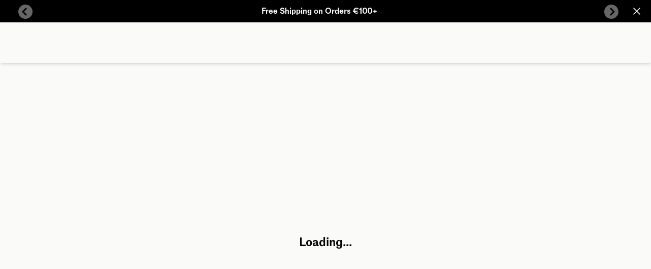

--- FILE ---
content_type: text/html
request_url: https://www.pax.com/en-es/help/how-many-pax-high-purity-thc-gummies-per-bag/65b1697e4e19c8ac867e44ac
body_size: 4260
content:
<!DOCTYPE html><html lang="EN"><head><meta charSet="utf-8"/><meta name="viewport" content="width=device-width,initial-scale=1"/><meta name="msvalidate.01" content="A352E6A0AF9A652267361BBB572B8468"/><title>How many PAX High Purity THC Gummies per bag?</title><meta property="og:title" content="How many PAX High Purity THC Gummies per bag?"/><meta property="twitter:title" content="How many PAX High Purity THC Gummies per bag?"/><meta name="description" content="PAX Hemp Gummies servings"/><meta property="og:description" content="PAX Hemp Gummies servings"/><meta property="twitter:description" content="PAX Hemp Gummies servings"/><link rel="canonical" href="https://www.pax.com/en-es/help/how-many-pax-high-purity-thc-gummies-per-bag/65b1697e4e19c8ac867e44ac"/><meta property="og:url" content="https://www.pax.com/en-es/help/how-many-pax-high-purity-thc-gummies-per-bag/65b1697e4e19c8ac867e44ac"/><meta name="robots" content="index,follow"/><link rel="preconnect" href="https://cdn.shopify.com"/><link rel="preconnect" href="https://shop.app"/><link rel="preconnect" as="script" href="https://www.googletagmanager.com/"/><link rel="dns-prefetch" href="https://www.googletagmanager.com/"/><link rel="preconnect dns-prefetch" href="https://api.config-security.com/" crossorigin="anonymous"/><link rel="preconnect dns-prefetch" href="https://conf.config-security.com/" crossorigin="anonymous"/><link rel="preconnect dns-prefetch" href="https://whale.camera/" crossorigin="anonymous"/><link rel="icon" type="image/svg+xml" href="https://cdn.shopify.com/oxygen-v2/25239/9503/19529/2944416/assets/favicon-CTG4g7hO.svg"/><link rel="alternate" hrefLang="x-default" href="https://www.pax.com/help/how-many-pax-high-purity-thc-gummies-per-bag/65b1697e4e19c8ac867e44ac"/><link rel="alternate" hrefLang="en-ad" href="https://www.pax.com/en-ad/help/how-many-pax-high-purity-thc-gummies-per-bag/65b1697e4e19c8ac867e44ac"/><link rel="alternate" hrefLang="en-al" href="https://www.pax.com/en-al/help/how-many-pax-high-purity-thc-gummies-per-bag/65b1697e4e19c8ac867e44ac"/><link rel="alternate" hrefLang="en-at" href="https://www.pax.com/en-at/help/how-many-pax-high-purity-thc-gummies-per-bag/65b1697e4e19c8ac867e44ac"/><link rel="alternate" hrefLang="en-ba" href="https://www.pax.com/en-ba/help/how-many-pax-high-purity-thc-gummies-per-bag/65b1697e4e19c8ac867e44ac"/><link rel="alternate" hrefLang="en-be" href="https://www.pax.com/en-be/help/how-many-pax-high-purity-thc-gummies-per-bag/65b1697e4e19c8ac867e44ac"/><link rel="alternate" hrefLang="en-by" href="https://www.pax.com/en-by/help/how-many-pax-high-purity-thc-gummies-per-bag/65b1697e4e19c8ac867e44ac"/><link rel="alternate" hrefLang="en-ca" href="https://www.pax.com/en-ca/help/how-many-pax-high-purity-thc-gummies-per-bag/65b1697e4e19c8ac867e44ac"/><link rel="alternate" hrefLang="en-ch" href="https://www.pax.com/en-ch/help/how-many-pax-high-purity-thc-gummies-per-bag/65b1697e4e19c8ac867e44ac"/><link rel="alternate" hrefLang="en-cz" href="https://www.pax.com/en-cz/help/how-many-pax-high-purity-thc-gummies-per-bag/65b1697e4e19c8ac867e44ac"/><link rel="alternate" hrefLang="en-de" href="https://www.pax.com/en-de/help/how-many-pax-high-purity-thc-gummies-per-bag/65b1697e4e19c8ac867e44ac"/><link rel="alternate" hrefLang="en-dk" href="https://www.pax.com/en-dk/help/how-many-pax-high-purity-thc-gummies-per-bag/65b1697e4e19c8ac867e44ac"/><link rel="alternate" hrefLang="en-ee" href="https://www.pax.com/en-ee/help/how-many-pax-high-purity-thc-gummies-per-bag/65b1697e4e19c8ac867e44ac"/><link rel="alternate" hrefLang="en-es" href="https://www.pax.com/en-es/help/how-many-pax-high-purity-thc-gummies-per-bag/65b1697e4e19c8ac867e44ac"/><link rel="alternate" hrefLang="en-fi" href="https://www.pax.com/en-fi/help/how-many-pax-high-purity-thc-gummies-per-bag/65b1697e4e19c8ac867e44ac"/><link rel="alternate" hrefLang="en-fo" href="https://www.pax.com/en-fo/help/how-many-pax-high-purity-thc-gummies-per-bag/65b1697e4e19c8ac867e44ac"/><link rel="alternate" hrefLang="en-fr" href="https://www.pax.com/en-fr/help/how-many-pax-high-purity-thc-gummies-per-bag/65b1697e4e19c8ac867e44ac"/><link rel="alternate" hrefLang="en-gb" href="https://www.pax.com/en-gb/help/how-many-pax-high-purity-thc-gummies-per-bag/65b1697e4e19c8ac867e44ac"/><link rel="alternate" hrefLang="en-gi" href="https://www.pax.com/en-gi/help/how-many-pax-high-purity-thc-gummies-per-bag/65b1697e4e19c8ac867e44ac"/><link rel="alternate" hrefLang="en-gl" href="https://www.pax.com/en-gl/help/how-many-pax-high-purity-thc-gummies-per-bag/65b1697e4e19c8ac867e44ac"/><link rel="alternate" hrefLang="en-gr" href="https://www.pax.com/en-gr/help/how-many-pax-high-purity-thc-gummies-per-bag/65b1697e4e19c8ac867e44ac"/><link rel="alternate" hrefLang="en-hr" href="https://www.pax.com/en-hr/help/how-many-pax-high-purity-thc-gummies-per-bag/65b1697e4e19c8ac867e44ac"/><link rel="alternate" hrefLang="en-ie" href="https://www.pax.com/en-ie/help/how-many-pax-high-purity-thc-gummies-per-bag/65b1697e4e19c8ac867e44ac"/><link rel="alternate" hrefLang="en-is" href="https://www.pax.com/en-is/help/how-many-pax-high-purity-thc-gummies-per-bag/65b1697e4e19c8ac867e44ac"/><link rel="alternate" hrefLang="en-it" href="https://www.pax.com/en-it/help/how-many-pax-high-purity-thc-gummies-per-bag/65b1697e4e19c8ac867e44ac"/><link rel="alternate" hrefLang="en-li" href="https://www.pax.com/en-li/help/how-many-pax-high-purity-thc-gummies-per-bag/65b1697e4e19c8ac867e44ac"/><link rel="alternate" hrefLang="en-lt" href="https://www.pax.com/en-lt/help/how-many-pax-high-purity-thc-gummies-per-bag/65b1697e4e19c8ac867e44ac"/><link rel="alternate" hrefLang="en-lu" href="https://www.pax.com/en-lu/help/how-many-pax-high-purity-thc-gummies-per-bag/65b1697e4e19c8ac867e44ac"/><link rel="alternate" hrefLang="en-lv" href="https://www.pax.com/en-lv/help/how-many-pax-high-purity-thc-gummies-per-bag/65b1697e4e19c8ac867e44ac"/><link rel="alternate" hrefLang="en-mc" href="https://www.pax.com/en-mc/help/how-many-pax-high-purity-thc-gummies-per-bag/65b1697e4e19c8ac867e44ac"/><link rel="alternate" hrefLang="en-md" href="https://www.pax.com/en-md/help/how-many-pax-high-purity-thc-gummies-per-bag/65b1697e4e19c8ac867e44ac"/><link rel="alternate" hrefLang="en-me" href="https://www.pax.com/en-me/help/how-many-pax-high-purity-thc-gummies-per-bag/65b1697e4e19c8ac867e44ac"/><link rel="alternate" hrefLang="en-mk" href="https://www.pax.com/en-mk/help/how-many-pax-high-purity-thc-gummies-per-bag/65b1697e4e19c8ac867e44ac"/><link rel="alternate" hrefLang="en-nl" href="https://www.pax.com/en-nl/help/how-many-pax-high-purity-thc-gummies-per-bag/65b1697e4e19c8ac867e44ac"/><link rel="alternate" hrefLang="en-pl" href="https://www.pax.com/en-pl/help/how-many-pax-high-purity-thc-gummies-per-bag/65b1697e4e19c8ac867e44ac"/><link rel="alternate" hrefLang="en-pt" href="https://www.pax.com/en-pt/help/how-many-pax-high-purity-thc-gummies-per-bag/65b1697e4e19c8ac867e44ac"/><link rel="alternate" hrefLang="en-ro" href="https://www.pax.com/en-ro/help/how-many-pax-high-purity-thc-gummies-per-bag/65b1697e4e19c8ac867e44ac"/><link rel="alternate" hrefLang="en-se" href="https://www.pax.com/en-se/help/how-many-pax-high-purity-thc-gummies-per-bag/65b1697e4e19c8ac867e44ac"/><link rel="alternate" hrefLang="en-si" href="https://www.pax.com/en-si/help/how-many-pax-high-purity-thc-gummies-per-bag/65b1697e4e19c8ac867e44ac"/><link rel="alternate" hrefLang="en-sk" href="https://www.pax.com/en-sk/help/how-many-pax-high-purity-thc-gummies-per-bag/65b1697e4e19c8ac867e44ac"/><link rel="alternate" hrefLang="en-sm" href="https://www.pax.com/en-sm/help/how-many-pax-high-purity-thc-gummies-per-bag/65b1697e4e19c8ac867e44ac"/><link rel="alternate" hrefLang="en-us" href="https://www.pax.com/help/how-many-pax-high-purity-thc-gummies-per-bag/65b1697e4e19c8ac867e44ac"/><link rel="alternate" hrefLang="de-de" href="https://www.pax.com/de-de/help/how-many-pax-high-purity-thc-gummies-per-bag/65b1697e4e19c8ac867e44ac"/><link rel="alternate" hrefLang="es-es" href="https://www.pax.com/es-es/help/how-many-pax-high-purity-thc-gummies-per-bag/65b1697e4e19c8ac867e44ac"/><link rel="alternate" hrefLang="es-us" href="https://www.pax.com/es-us/help/how-many-pax-high-purity-thc-gummies-per-bag/65b1697e4e19c8ac867e44ac"/><link rel="alternate" hrefLang="fr-ca" href="https://www.pax.com/fr-ca/help/how-many-pax-high-purity-thc-gummies-per-bag/65b1697e4e19c8ac867e44ac"/><link rel="alternate" hrefLang="fr-fr" href="https://www.pax.com/fr-fr/help/how-many-pax-high-purity-thc-gummies-per-bag/65b1697e4e19c8ac867e44ac"/><link rel="alternate" hrefLang="it-it" href="https://www.pax.com/it-it/help/how-many-pax-high-purity-thc-gummies-per-bag/65b1697e4e19c8ac867e44ac"/><link rel="alternate" hrefLang="nl-nl" href="https://www.pax.com/nl-nl/help/how-many-pax-high-purity-thc-gummies-per-bag/65b1697e4e19c8ac867e44ac"/><link rel="stylesheet" href="https://cdn.shopify.com/oxygen-v2/25239/9503/19529/2944416/assets/app-D88nyTvL.css"/><link rel="stylesheet" href="https://cdn.shopify.com/oxygen-v2/25239/9503/19529/2944416/assets/custom-font-DF-IPA24.css"/><link rel="stylesheet" href="https://cdn.shopify.com/oxygen-v2/25239/9503/19529/2944416/assets/react-datepicker-DZjUq-li.css"/><script type="application/ld+json">[{"@context":"https://schema.org","@type":"BreadcrumbList","itemListElement":[{"@type":"ListItem","position":1,"name":"Help","item":"https://www.pax.com/help"},{"@type":"ListItem","position":2,"name":"How many PAX High Purity THC Gummies per bag?"}]},{"@context":"https://schema.org","@type":"WebPage","description":"PAX Hemp Gummies servings","name":"How many PAX High Purity THC Gummies per bag?","url":"https://www.pax.com/en-es/help/how-many-pax-high-purity-thc-gummies-per-bag/65b1697e4e19c8ac867e44ac"}]</script><link rel="stylesheet" href="https://help.pax.com/froala-editor-4.2.2.min.3d23e9903af60aa35c86bb87f12578e6.css"/></head><body><div class="mx-auto flex min-h-screen flex-col"><div><a class="sr-only" href="#mainContent">Skip to content</a></div><div class="relative" id="notification-banner" style="background-color:rgba(0, 0, 0, 1);color:rgba(255, 255, 255, 1)"><div class="flex h-fit min-h-16 w-full flex-row justify-between px-4 py-2 md:h-11 lg:min-h-full sm-max:px-2"><div class="mx-auto flex w-fit flex-row flex-wrap items-center justify-center px-8 text-center lg:px-4"><div class="font-semibold text-base max-w-inner-page-content whitespace-pre-wrap z-10 h-[24px]"><p>Free Shipping on Orders €100+</p></div></div><button class="z-10 min-w-6 bg-transparent" style="text-shadow:none"><svg xmlns="http://www.w3.org/2000/svg" fill="none" viewBox="0 0 24 24" stroke-width="1.5" stroke="currentColor" aria-hidden="true" data-slot="icon"><path stroke-linecap="round" stroke-linejoin="round" d="M6 18 18 6M6 6l12 12"></path></svg></button></div><div class="absolute top-1/4 lg:top-[20%]"><div class="flex w-screen flex-row justify-between pl-3 pr-10 lg:pl-9 lg:pr-16"><button class="flex h-7 min-w-7 cursor-pointer items-center justify-center rounded-full bg-white/40 pb-1 pr-2" tabindex="0"><span class="sr-only">Previous Button</span><svg xmlns="http://www.w3.org/2000/svg" viewBox="0 0 20 20" fill="currentColor" class="size-5 size-5 rotate-180"><title>Arrow</title><path d="M4.646 1.646a.5.5 0 0 1 .708 0l6 6a.5.5 0 0 1 0 .708l-6 6a.5.5 0 0 1-.708-.708L10.293 8 4.646 2.354a.5.5 0 0 1 0-.708z" fill-rule="evenodd" stroke="black" stroke-width="2"></path></svg></button><button class="flex h-7 min-w-7 cursor-pointer items-center justify-center rounded-full bg-white/40 pl-2 pt-1" tabindex="0"><span class="sr-only">Next Button</span><svg xmlns="http://www.w3.org/2000/svg" viewBox="0 0 20 20" fill="currentColor" class="size-5 size-5 rotate-0"><title>Arrow</title><path d="M4.646 1.646a.5.5 0 0 1 .708 0l6 6a.5.5 0 0 1 0 .708l-6 6a.5.5 0 0 1-.708-.708L10.293 8 4.646 2.354a.5.5 0 0 1 0-.708z" fill-rule="evenodd" stroke="black" stroke-width="2"></path></svg></button></div></div></div><div class="sticky z-40 h-0 w-full text-lg transition-all duration-300 ease-in-out -top-nav"><div class="h-nav w-full bg-transparent shadow-md"></div></div><main class="grow" role="main" id="mainContent"><div class="min-h-screen-no-nav-no-footer w-screen overflow-hidden pt-16 lg:pt-28"><div class="mx-auto flex h-screen-no-nav max-w-inner-page-content flex-col justify-center text-center align-middle font-semibold"><h1 class="sr-only">FAQ Article</h1>Loading...</div></div></main><div class="bg-black pb-14 pt-4 lg:pb-16 lg:pt-6" data-testid="footer"><section class="mx-auto flex min-h-[480px] max-w-page-content flex-row justify-around px-4 py-6 text-white sm-max:flex-col-reverse"><div class="flex w-1/3 flex-col justify-between px-0 md:mr-4 sm-max:w-full sm-max:flex-col"><div class="flex flex-row justify-between sm-max:flex-col sm-max:py-4"><div class="flex flex-col sm-max:my-2 sm-max:h-full sm-max:border-b-2 sm-max:border-b-white/30"><div data-headlessui-state=""><button class="w-full text-left md:cursor-default" id="headlessui-disclosure-button-_R_amr5_" type="button" aria-expanded="false" data-headlessui-state=""><p class="font-semibold opacity-50 uppercase text-lg max-w-inner-page-content whitespace-pre-wrap flex justify-between pb-4 sm-max:pb-2">About<span class="md:hidden"><svg xmlns="http://www.w3.org/2000/svg" viewBox="0 0 20 20" fill="transparent" stroke="currentColor" class="size-5 size-5 transitionrotate-0"><title>Caret</title><path d="M14 8L10 12L6 8" stroke-width="1.25"></path></svg></span></p></button><div class="overflow-hidden transition-all duration-300 max-h-0 md:max-h-fit"><div id="headlessui-disclosure-panel-_R_imr5_" data-headlessui-state=""><nav class="mb-6 flex flex-col sm-max:mb-4"><a class="mb-1 pb-3 text-sm font-bold" href="/en-es/journal/categories/top-stories" data-discover="true">PAX Journal</a><a aria-label="link to https://www.pax.com/limited/pax-influencers" href="https://www.pax.com/limited/pax-influencers" class="mb-1 pb-3 text-sm font-bold">Influencers</a><a class="mb-1 pb-3 text-sm font-bold" href="/en-es/discover/mobile-app" data-discover="true">Mobile App</a><a class="mb-1 pb-3 text-sm font-bold" href="/en-es/discover/become-a-retailer" data-discover="true">Retailers</a><a class="mb-1 pb-3 text-sm font-bold" href="/en-es/discover/pax-distributors" data-discover="true">PAX Distributors</a></nav></div></div></div></div><div class="flex flex-col sm-max:my-2 sm-max:h-full sm-max:border-b-2 sm-max:border-b-white/30"><div data-headlessui-state=""><button class="w-full text-left md:cursor-default" id="headlessui-disclosure-button-_R_cmr5_" type="button" aria-expanded="false" data-headlessui-state=""><p class="font-semibold opacity-50 uppercase text-lg max-w-inner-page-content whitespace-pre-wrap flex justify-between pb-4 sm-max:pb-2">Support<span class="md:hidden"><svg xmlns="http://www.w3.org/2000/svg" viewBox="0 0 20 20" fill="transparent" stroke="currentColor" class="size-5 size-5 transitionrotate-0"><title>Caret</title><path d="M14 8L10 12L6 8" stroke-width="1.25"></path></svg></span></p></button><div class="overflow-hidden transition-all duration-300 max-h-0 md:max-h-fit"><div id="headlessui-disclosure-panel-_R_kmr5_" data-headlessui-state=""><nav class="mb-6 flex flex-col sm-max:mb-4"><a class="mb-1 pb-3 text-sm font-bold" href="/en-es/help" data-discover="true">FAQ</a><a class="mb-1 pb-3 text-sm font-bold" href="/en-es/account/login" data-discover="true">Account</a><a class="mb-1 pb-3 text-sm font-bold" href="/en-es/account/register" data-discover="true">Register Product</a><a class="mb-1 pb-3 text-sm font-bold" href="/en-es/policies/shipping-policy" data-discover="true">Shipping Policy</a><a class="mb-1 pb-3 text-sm font-bold" href="/en-es/policies/warranty" data-discover="true">Warranty</a><a class="mb-1 pb-3 text-sm font-bold" href="/en-es/policies/warranty-registration" data-discover="true">Extended Warranty</a><a class="mb-1 pb-3 text-sm font-bold" href="/en-es/discover/sitemap" data-discover="true">Sitemap</a></nav></div></div></div></div><div class="flex flex-col sm-max:my-2 sm-max:h-full sm-max:border-b-2 sm-max:border-b-white/30"><div data-headlessui-state=""><button class="w-full text-left md:cursor-default" id="headlessui-disclosure-button-_R_emr5_" type="button" aria-expanded="false" data-headlessui-state=""><p class="font-semibold opacity-50 uppercase text-lg max-w-inner-page-content whitespace-pre-wrap flex justify-between pb-4 sm-max:pb-2">Find<span class="md:hidden"><svg xmlns="http://www.w3.org/2000/svg" viewBox="0 0 20 20" fill="transparent" stroke="currentColor" class="size-5 size-5 transitionrotate-0"><title>Caret</title><path d="M14 8L10 12L6 8" stroke-width="1.25"></path></svg></span></p></button><div class="overflow-hidden transition-all duration-300 max-h-0 md:max-h-fit"><div id="headlessui-disclosure-panel-_R_mmr5_" data-headlessui-state=""><nav class="mb-6 flex flex-col sm-max:mb-4"><a class="mb-1 pb-3 text-sm font-bold" href="/en-es/discover/retailers" data-discover="true">Store Locator</a></nav></div></div></div></div></div><div><a href="/en-es/" data-discover="true"><span class="sr-only">Pax Labs</span><img alt="Pax Logo" decoding="async" height="29" loading="lazy" src="https://cdn.shopify.com/oxygen-v2/25239/9503/19529/2944416/assets/pax-CSQ5xXoS.svg?width=114&amp;height=29&amp;crop=center" srcSet="https://cdn.shopify.com/oxygen-v2/25239/9503/19529/2944416/assets/pax-CSQ5xXoS.svg?width=114&amp;height=29&amp;crop=center 1x, https://cdn.shopify.com/oxygen-v2/25239/9503/19529/2944416/assets/pax-CSQ5xXoS.svg?width=228&amp;height=58&amp;crop=center 2x, https://cdn.shopify.com/oxygen-v2/25239/9503/19529/2944416/assets/pax-CSQ5xXoS.svg?width=342&amp;height=87&amp;crop=center 3x" width="114" style="aspect-ratio:114/29" class="mt-8 invert sm-max:mb-1"/></a><div class="mb-8 flex flex-row flex-wrap justify-start gap-x-3 text-xs opacity-60 md:mt-4"><a class="my-1 py-1 underline" href="/en-es/policies/terms-conditions" data-discover="true">Terms &amp; Conditions</a><a aria-label="link to https://privacy.pax.com" href="https://privacy.pax.com" class="my-1 py-1 underline">Privacy Policy</a><a class="my-1 py-1 underline" href="/en-es/policies/intellectual-property" data-discover="true">Intellectual Property</a><a class="my-1 py-1 underline" href="/en-es/policies/cookies" data-discover="true">Cookies</a><a aria-label="link to https://privacy.pax.com/#california-privacy-notice" href="https://privacy.pax.com/#california-privacy-notice" class="my-1 py-1 underline">California Privacy Notice</a><a class="my-1 py-1 underline" href="/en-es/policies/warranty" data-discover="true">Warranty</a></div></div><div class="hidden break-normal text-xs opacity-50 sm-max:block"><p>© 2025 PAX Labs, Inc. All Rights Reserved. PAX, X, and ERA are all trademarks of PAX Labs, Inc. Patents and Trademarks: https://www.pax.com/policies/intellectual-property</p><p class="uppercase text-sm subpixel-antialiased max-w-inner-page-content whitespace-pre-wrap mt-2">Not For Sale To Minors.</p></div></div><div class="flex flex-col justify-between md:max-w-[350px]"><div class="mb-8 flex flex-col gap-2"><div class="relative mx-auto w-[280px] text-sm text-white" data-testid="store-selector"><div class="h-14" data-headlessui-state=""><button class="flex h-14 w-full items-center justify-between rounded-2xl border border-contrast/30 bg-primary px-4 py-3" id="headlessui-listbox-button-_R_6qqr5_" type="button" aria-haspopup="listbox" aria-expanded="false" data-headlessui-state=""><span class="mr-3 w-full truncate font-semibold">Europe (EUR €)</span><svg xmlns="http://www.w3.org/2000/svg" viewBox="0 0 20 20" fill="transparent" stroke="currentColor" class="size-5 size-5 transitionrotate-0"><title>Caret</title><path d="M14 8L10 12L6 8" stroke-width="1.25"></path></svg></button></div></div><div class="relative mx-auto w-[280px] text-sm text-white" data-testid="geo-selector"><div class="h-14" data-headlessui-state=""><button class="flex h-14 w-full items-center justify-between rounded-2xl border border-contrast/30 bg-primary px-4 py-3" id="headlessui-listbox-button-_R_rcqr5_" type="button" aria-haspopup="listbox" aria-expanded="false" data-headlessui-state=""><span class="mr-3 w-full truncate font-semibold">Select your Country</span><svg xmlns="http://www.w3.org/2000/svg" viewBox="0 0 20 20" fill="transparent" stroke="currentColor" class="size-5 size-5 transitionrotate-0"><title>Caret</title><path d="M14 8L10 12L6 8" stroke-width="1.25"></path></svg></button></div></div><p class="text-sm subpixel-antialiased max-w-inner-page-content whitespace-pre-wrap text-center text-red-300">You must select your Country</p><div class="relative mx-auto w-[280px] text-sm text-white"><div class="h-14" data-headlessui-state=""><button class="flex h-14 w-full items-center justify-between rounded-2xl border border-contrast/30 bg-primary px-4 py-3" id="headlessui-listbox-button-_R_rsqr5_" type="button" aria-haspopup="listbox" aria-expanded="false" data-headlessui-state=""><span class="mr-3 w-full truncate font-semibold">English</span><svg xmlns="http://www.w3.org/2000/svg" viewBox="0 0 20 20" fill="transparent" stroke="currentColor" class="size-5 size-5 transitionrotate-0"><title>Caret</title><path d="M14 8L10 12L6 8" stroke-width="1.25"></path></svg></button></div></div></div><div class="mb-8 flex flex-col text-center md:text-left"><div class="mb-2"><p class="font-semibold uppercase text-lg max-w-inner-page-content whitespace-pre-wrap">Stay in touch</p><div class="flex flex-row items-center justify-center md:justify-start"><a aria-label="link to https://x.com/pax_official" href="https://x.com/pax_official" class="mr-1 flex py-3"><img alt="Twitter Logo" decoding="async" height="24" loading="lazy" src="https://cdn.shopify.com/oxygen-v2/25239/9503/19529/2944416/assets/x-DllOEKSO.svg?width=24&amp;height=24&amp;crop=center" srcSet="https://cdn.shopify.com/oxygen-v2/25239/9503/19529/2944416/assets/x-DllOEKSO.svg?width=24&amp;height=24&amp;crop=center 1x, https://cdn.shopify.com/oxygen-v2/25239/9503/19529/2944416/assets/x-DllOEKSO.svg?width=48&amp;height=48&amp;crop=center 2x, https://cdn.shopify.com/oxygen-v2/25239/9503/19529/2944416/assets/x-DllOEKSO.svg?width=72&amp;height=72&amp;crop=center 3x" width="24" style="aspect-ratio:24/24" class="mr-6 inline"/></a><a aria-label="link to https://www.instagram.com/pax_official/" href="https://www.instagram.com/pax_official/" class="mr-1 flex py-3"><img alt="Instagram Logo" decoding="async" height="24" loading="lazy" src="https://cdn.shopify.com/oxygen-v2/25239/9503/19529/2944416/assets/instagram-DywmDGPE.svg?width=24&amp;height=24&amp;crop=center" srcSet="https://cdn.shopify.com/oxygen-v2/25239/9503/19529/2944416/assets/instagram-DywmDGPE.svg?width=24&amp;height=24&amp;crop=center 1x, https://cdn.shopify.com/oxygen-v2/25239/9503/19529/2944416/assets/instagram-DywmDGPE.svg?width=48&amp;height=48&amp;crop=center 2x, https://cdn.shopify.com/oxygen-v2/25239/9503/19529/2944416/assets/instagram-DywmDGPE.svg?width=72&amp;height=72&amp;crop=center 3x" width="24" style="aspect-ratio:24/24" class="mr-6"/></a><a aria-label="link to https://www.youtube.com/madebypax" href="https://www.youtube.com/madebypax" class="mr-1 flex py-3"><img alt="Youtube Logo" decoding="async" height="24" loading="lazy" src="https://cdn.shopify.com/oxygen-v2/25239/9503/19529/2944416/assets/youtube-6wIvVx8R.svg?width=24&amp;height=24&amp;crop=center" srcSet="https://cdn.shopify.com/oxygen-v2/25239/9503/19529/2944416/assets/youtube-6wIvVx8R.svg?width=24&amp;height=24&amp;crop=center 1x, https://cdn.shopify.com/oxygen-v2/25239/9503/19529/2944416/assets/youtube-6wIvVx8R.svg?width=48&amp;height=48&amp;crop=center 2x, https://cdn.shopify.com/oxygen-v2/25239/9503/19529/2944416/assets/youtube-6wIvVx8R.svg?width=72&amp;height=72&amp;crop=center 3x" width="24" style="aspect-ratio:24/24" class="mr-6"/></a><a aria-label="link to https://www.linkedin.com/company/madebypax" href="https://www.linkedin.com/company/madebypax" class="flex py-3"><img alt="LinkedIn Logo" decoding="async" height="24" loading="lazy" src="https://cdn.shopify.com/oxygen-v2/25239/9503/19529/2944416/assets/linkedin-Dvcq6azj.svg?width=24&amp;height=24&amp;crop=center" srcSet="https://cdn.shopify.com/oxygen-v2/25239/9503/19529/2944416/assets/linkedin-Dvcq6azj.svg?width=24&amp;height=24&amp;crop=center 1x, https://cdn.shopify.com/oxygen-v2/25239/9503/19529/2944416/assets/linkedin-Dvcq6azj.svg?width=48&amp;height=48&amp;crop=center 2x, https://cdn.shopify.com/oxygen-v2/25239/9503/19529/2944416/assets/linkedin-Dvcq6azj.svg?width=72&amp;height=72&amp;crop=center 3x" width="24" style="aspect-ratio:24/24" class="mr-6"/></a></div><p class="opacity-50 text-sm subpixel-antialiased max-w-inner-page-content whitespace-pre-wrap">Get exclusive news, content, and promotions</p></div><form data-discover="true" action="/api/subscribe" method="post"><div class="flex flex-row justify-between border-b-2 border-b-gray-400 text-lg sm-max:pt-4 "><input class="autofill-text-white w-full border-transparent bg-transparent pl-0 autofill:!border-black autofill:text-base autofill:shadow-[inset_0_0_0px_1000px_#000] focus:border-transparent focus:ring-transparent focus:ring-offset-transparent active:border-transparent active:bg-transparent active:outline-none" type="text" id="email" placeholder="Insert Email" name="email"/><input type="hidden" name="source" value="Home Page Footer"/><button type="submit">Subscribe</button></div></form></div><div class="break-normal text-xs opacity-50 sm-max:hidden"><p>© 2025 PAX Labs, Inc. All Rights Reserved. PAX, X, and ERA are all trademarks of PAX Labs, Inc. Patents and Trademarks: https://www.pax.com/policies/intellectual-property</p><p class="uppercase text-sm subpixel-antialiased max-w-inner-page-content whitespace-pre-wrap mt-2">Not For Sale To Minors.</p></div></div></section></div></div><script>((u,d)=>{if(!window.history.state||!window.history.state.key){let f=Math.random().toString(32).slice(2);window.history.replaceState({key:f},"")}try{let h=JSON.parse(sessionStorage.getItem(u)||"{}")[d||window.history.state.key];typeof h=="number"&&window.scrollTo(0,h)}catch(f){console.error(f),sessionStorage.removeItem(u)}})("react-router-scroll-positions", null)</script><!--$--><!--/$--></body></html>

--- FILE ---
content_type: text/css
request_url: https://cdn.shopify.com/oxygen-v2/25239/9503/19529/2944416/assets/custom-font-DF-IPA24.css
body_size: -162
content:
@font-face{font-family:ABCArizonaSerif;font-display:swap;font-weight:400;font-style:normal;src:url(https://cdn.shopify.com/oxygen-v2/25239/9503/19529/2944416/assets/ABCArizonaSerif-Regular-DGMZlaba.woff2) format("woff2")}@font-face{font-family:Arial;font-display:swap;font-weight:400;font-style:normal;src:url(https://cdn.shopify.com/oxygen-v2/25239/9503/19529/2944416/assets/Arial-Narrow-Cjk6innp.woff) format("woff")}@font-face{font-family:MediumLL;font-display:swap;font-weight:400;font-style:normal;src:url(https://cdn.shopify.com/oxygen-v2/25239/9503/19529/2944416/assets/MediumLL-Regular-Dq8KDc6p.woff) format("woff")}@font-face{font-family:MediumLL;font-display:swap;font-weight:600;font-style:normal;src:url(https://cdn.shopify.com/oxygen-v2/25239/9503/19529/2944416/assets/MediumLL-SemiBold-fHFrm1dp.woff) format("woff")}


--- FILE ---
content_type: image/svg+xml
request_url: https://cdn.shopify.com/oxygen-v2/25239/9503/19529/2944416/assets/linkedin-Dvcq6azj.svg?width=24&height=24&crop=center
body_size: -612
content:
<svg width="25" height="25" viewBox="0 0 25 25" fill="none" xmlns="http://www.w3.org/2000/svg">
<path d="M22.5561 0H1.95528C0.968442 0 0.170471 0.779084 0.170471 1.74231V22.4282C0.170471 23.3914 0.968442 24.1752 1.95528 24.1752H22.5561C23.543 24.1752 24.3457 23.3914 24.3457 22.4329V1.74231C24.3457 0.779084 23.543 0 22.5561 0ZM7.34276 20.6009H3.75426V9.06098H7.34276V20.6009ZM5.54851 7.48865C4.39641 7.48865 3.46623 6.55847 3.46623 5.41109C3.46623 4.26371 4.39641 3.33353 5.54851 3.33353C6.69589 3.33353 7.62607 4.26371 7.62607 5.41109C7.62607 6.55375 6.69589 7.48865 5.54851 7.48865ZM20.7713 20.6009H17.1875V14.9915C17.1875 13.6552 17.1639 11.9318 15.3225 11.9318C13.4574 11.9318 13.1741 13.3908 13.1741 14.897V20.6009H9.59502V9.06098H13.0324V10.638H13.0797C13.5565 9.73146 14.7275 8.77295 16.4698 8.77295C20.1009 8.77295 20.7713 11.1621 20.7713 14.269V20.6009Z" fill="white"/>
</svg>


--- FILE ---
content_type: image/svg+xml
request_url: https://cdn.shopify.com/oxygen-v2/25239/9503/19529/2944416/assets/x-DllOEKSO.svg?width=24&height=24&crop=center
body_size: -730
content:
<svg width="25" height="25" viewBox="0 0 25 25" fill="none" xmlns="http://www.w3.org/2000/svg">
<path d="M14.2858 11.0251L21.2771 2.86935H19.6204L13.55 9.951L8.70152 2.86935H3.10938L10.4411 13.578L3.10938 22.1306H4.76622L11.1768 14.6523L16.2971 22.1306H21.8893L14.2857 11.0251H14.2861H14.2858ZM12.0166 13.6722L5.3631 4.12096H7.90776L19.6212 20.9357H17.0765L12.0168 13.6725V13.6721L12.0166 13.6722Z" fill="white"/>
</svg>


--- FILE ---
content_type: image/svg+xml
request_url: https://cdn.shopify.com/oxygen-v2/25239/9503/19529/2944416/assets/instagram-DywmDGPE.svg?width=24&height=24&crop=center
body_size: 576
content:
<svg width="25" height="25" viewBox="0 0 25 25" fill="none" xmlns="http://www.w3.org/2000/svg">
<path d="M8.51343 3.06306C7.48938 3.11076 6.78987 3.27269 6.17872 3.50911C5.546 3.75257 5.00972 4.07908 4.47614 4.608C3.94198 5.1373 3.61398 5.66774 3.36913 6.29302C3.13217 6.89796 2.97144 7.589 2.9264 8.60065C2.88136 9.6144 2.87115 9.93768 2.87616 12.5182C2.88116 15.0984 2.89271 15.4223 2.94161 16.4362C2.9905 17.4471 3.15392 18.1374 3.39338 18.7412C3.64035 19.3659 3.97066 19.8952 4.50655 20.4222C5.04225 20.9492 5.57988 21.2729 6.21356 21.5148C6.82568 21.7486 7.52577 21.9077 8.5502 21.9519C9.57675 21.9966 9.90456 22.0065 12.5174 22.0015C15.1314 21.9966 15.4593 21.9852 16.4858 21.9371C17.5099 21.8888 18.2086 21.7269 18.8205 21.4911C19.4532 21.2466 19.9895 20.9211 20.5231 20.392C21.0567 19.8631 21.3847 19.3322 21.6295 18.7066C21.8665 18.1022 22.0278 17.411 22.0723 16.4001C22.1171 15.386 22.1277 15.0619 22.1227 12.4819C22.1177 9.90157 22.106 9.57829 22.0573 8.56492C22.0086 7.55327 21.8445 6.86318 21.6055 6.25919C21.3581 5.63448 21.0282 5.10556 20.4925 4.57817C19.9568 4.05134 19.4192 3.72691 18.7855 3.48574C18.173 3.25178 17.4733 3.09232 16.4489 3.04861C15.4225 3.00338 15.0949 2.9935 12.481 2.99844C9.8678 3.00338 9.53999 3.0144 8.51343 3.06306ZM8.62585 20.2416C7.68746 20.2014 7.17793 20.0474 6.83838 19.9184C6.38872 19.7466 6.06784 19.5405 5.73002 19.2096C5.39297 18.8774 5.18373 18.5616 5.00818 18.1186C4.87633 17.7833 4.71752 17.2808 4.67363 16.3543C4.6259 15.3527 4.61493 15.0522 4.61031 12.5148C4.6053 9.97816 4.61473 9.6775 4.65901 8.67516C4.69924 7.7494 4.85612 7.24557 4.98643 6.9107C5.16044 6.46616 5.36833 6.14991 5.70423 5.81637C6.0407 5.48301 6.36062 5.27699 6.8097 5.10366C7.14906 4.97272 7.65781 4.81725 8.59582 4.77335C9.61082 4.72584 9.91496 4.71576 12.4841 4.71082C15.0539 4.70588 15.3584 4.71481 16.3736 4.75891C17.3112 4.7992 17.8215 4.95257 18.1605 5.08219C18.6105 5.254 18.9314 5.45868 19.2688 5.7909C19.6063 6.12311 19.8155 6.43841 19.9911 6.88276C20.1235 7.21687 20.2811 7.71994 20.3254 8.6457C20.3737 9.64785 20.3847 9.94833 20.3893 12.4852C20.3943 15.0226 20.3849 15.323 20.3404 16.3248C20.2996 17.2513 20.1439 17.7546 20.013 18.0902C19.839 18.5338 19.6309 18.8506 19.2948 19.1842C18.9587 19.5164 18.6388 19.7236 18.1893 19.8969C17.8508 20.0275 17.3412 20.1833 16.4038 20.2272C15.3888 20.2743 15.0847 20.2852 12.5145 20.2897C9.94537 20.2947 9.64104 20.2852 8.62585 20.2416ZM16.4718 7.42042C16.4729 8.04969 16.9913 8.55922 17.6286 8.55808C18.2663 8.55694 18.7824 8.04551 18.7814 7.41605C18.7801 6.78678 18.2619 6.27687 17.6242 6.27801C16.9865 6.27915 16.4704 6.79096 16.4716 7.42023M7.55772 12.5093C7.56292 15.2043 9.77983 17.3842 12.5088 17.3789C15.2379 17.3735 17.4469 15.1854 17.4417 12.4905C17.4363 9.79647 15.2192 7.61541 12.4897 7.62055C9.76077 7.62587 7.55233 9.81491 7.55772 12.5093ZM9.29129 12.5059C9.28821 10.7568 10.7221 9.33578 12.4932 9.33274C14.2647 9.32932 15.7041 10.7445 15.7076 12.4939C15.711 14.2434 14.2772 15.664 12.5053 15.6674C10.734 15.6708 9.29456 14.2553 9.29129 12.5059Z" fill="white"/>
</svg>
